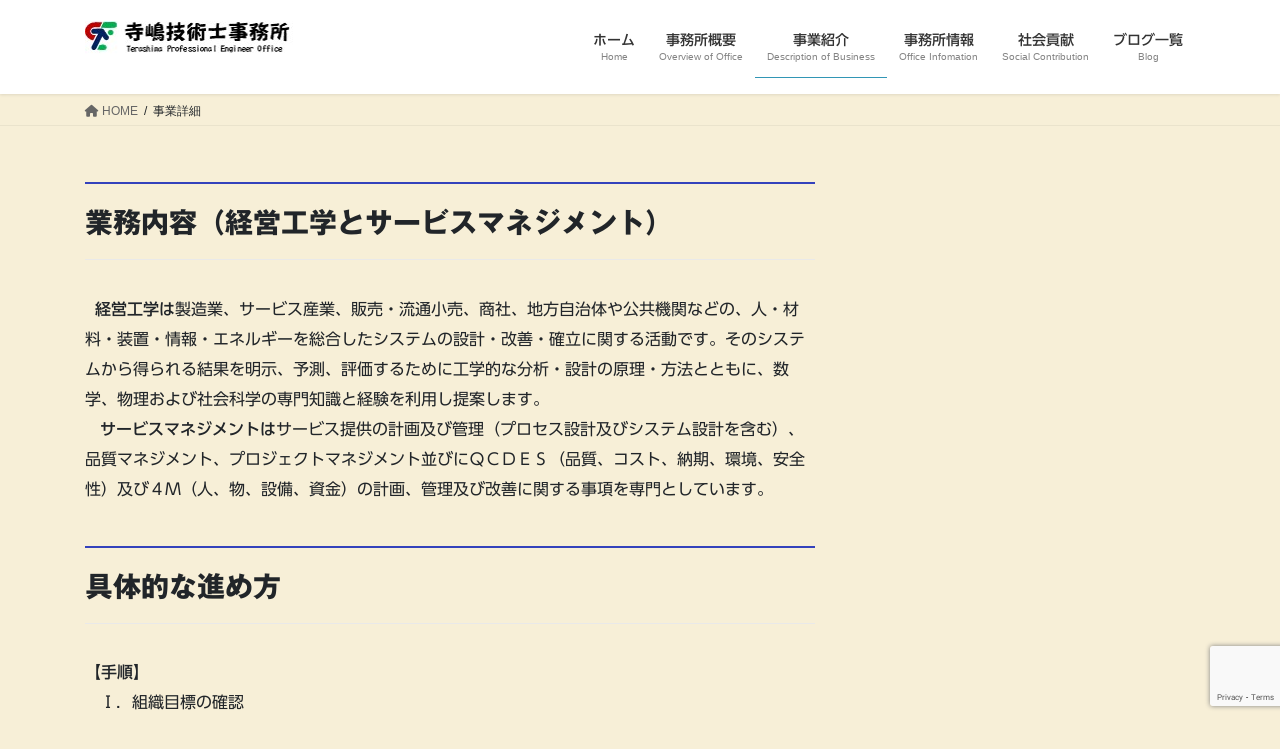

--- FILE ---
content_type: text/html; charset=UTF-8
request_url: https://terashima-pe.jp/%E3%83%86%E3%82%B9%E3%83%88/
body_size: 25684
content:
<!DOCTYPE html><html lang="ja"><head><meta charset="utf-8"><meta http-equiv="X-UA-Compatible" content="IE=edge"><meta name="viewport" content="width=device-width, initial-scale=1"><link media="all" href="https://terashima-pe.jp/wp-content/cache/autoptimize/css/autoptimize_34683e3080e3534f48e171b84e76c1b6.css" rel="stylesheet"><title>事業詳細 | 寺嶋技術士事務所</title><meta name='robots' content='max-image-preview:large' /><link rel='dns-prefetch' href='//webfonts.sakura.ne.jp' /><link rel='dns-prefetch' href='//stats.wp.com' /><link rel='dns-prefetch' href='//v0.wordpress.com' /><link rel='preconnect' href='//i0.wp.com' /><link rel='preconnect' href='//c0.wp.com' /><link rel="alternate" type="application/rss+xml" title="寺嶋技術士事務所 &raquo; フィード" href="https://terashima-pe.jp/feed/" /><link rel="alternate" title="oEmbed (JSON)" type="application/json+oembed" href="https://terashima-pe.jp/wp-json/oembed/1.0/embed?url=https%3A%2F%2Fterashima-pe.jp%2F%25e3%2583%2586%25e3%2582%25b9%25e3%2583%2588%2F" /><link rel="alternate" title="oEmbed (XML)" type="text/xml+oembed" href="https://terashima-pe.jp/wp-json/oembed/1.0/embed?url=https%3A%2F%2Fterashima-pe.jp%2F%25e3%2583%2586%25e3%2582%25b9%25e3%2583%2588%2F&#038;format=xml" /><meta name="description" content="業務内容（経営工学とサービスマネジメント） &nbsp; 経営工学は製造業、サービス産業、販売・流通小売、商社、地方自治体や公共機関などの、人・材料・装置・情報・エネルギーを総合したシステムの設計・改善・確立に関する活動です。そのシステムから得られる結果を明示、予測、評価するために工学的な分析・設計の原理・方法とともに、数学、物理および社会科学の専門知識と経験を利用し提案します。&nbsp;&nbsp; サービスマネジメントはサービス提供の計画及び管理（プロセス設計" />   <link rel="https://api.w.org/" href="https://terashima-pe.jp/wp-json/" /><link rel="alternate" title="JSON" type="application/json" href="https://terashima-pe.jp/wp-json/wp/v2/pages/244" /><link rel="EditURI" type="application/rsd+xml" title="RSD" href="https://terashima-pe.jp/xmlrpc.php?rsd" /><meta name="generator" content="WordPress 6.9" /><link rel="canonical" href="https://terashima-pe.jp/%e3%83%86%e3%82%b9%e3%83%88/" /><link rel='shortlink' href='https://wp.me/PaJHKZ-3W' /><meta property="og:type" content="article" /><meta property="og:title" content="事業詳細" /><meta property="og:url" content="https://terashima-pe.jp/%e3%83%86%e3%82%b9%e3%83%88/" /><meta property="og:description" content="業務内容（経営工学とサービスマネジメント） &nbsp; 経営工学は製造業、サービス産業、販売・流通小売、商社&hellip;" /><meta property="article:published_time" content="2019-02-22T03:27:05+00:00" /><meta property="article:modified_time" content="2019-02-23T22:51:51+00:00" /><meta property="og:site_name" content="寺嶋技術士事務所" /><meta property="og:image" content="https://terashima-pe.jp/wp-content/uploads/2019/02/9c25272bbe752c9183ebf68d996f70c3.png" /><meta property="og:image:width" content="1095" /><meta property="og:image:height" content="686" /><meta property="og:image:alt" content="" /><meta property="og:locale" content="ja_JP" /><meta name="twitter:text:title" content="事業詳細" /><meta name="twitter:image" content="https://terashima-pe.jp/wp-content/uploads/2019/02/9c25272bbe752c9183ebf68d996f70c3.png?w=640" /><meta name="twitter:card" content="summary_large_image" /><meta property="og:site_name" content="寺嶋技術士事務所" /><meta property="og:url" content="https://terashima-pe.jp/%e3%83%86%e3%82%b9%e3%83%88/" /><meta property="og:title" content="事業詳細 | 寺嶋技術士事務所" /><meta property="og:description" content="業務内容（経営工学とサービスマネジメント） &nbsp; 経営工学は製造業、サービス産業、販売・流通小売、商社、地方自治体や公共機関などの、人・材料・装置・情報・エネルギーを総合したシステムの設計・改善・確立に関する活動です。そのシステムから得られる結果を明示、予測、評価するために工学的な分析・設計の原理・方法とともに、数学、物理および社会科学の専門知識と経験を利用し提案します。&nbsp;&nbsp; サービスマネジメントはサービス提供の計画及び管理（プロセス設計" /><meta property="og:type" content="article" /><link rel="icon" href="https://i0.wp.com/terashima-pe.jp/wp-content/uploads/2019/02/cropped-4a332f05ade4ac7bb3c46c472cb5eac8-1.jpg?fit=32%2C32&#038;ssl=1" sizes="32x32" /><link rel="icon" href="https://i0.wp.com/terashima-pe.jp/wp-content/uploads/2019/02/cropped-4a332f05ade4ac7bb3c46c472cb5eac8-1.jpg?fit=192%2C192&#038;ssl=1" sizes="192x192" /><link rel="apple-touch-icon" href="https://i0.wp.com/terashima-pe.jp/wp-content/uploads/2019/02/cropped-4a332f05ade4ac7bb3c46c472cb5eac8-1.jpg?fit=180%2C180&#038;ssl=1" /><meta name="msapplication-TileImage" content="https://i0.wp.com/terashima-pe.jp/wp-content/uploads/2019/02/cropped-4a332f05ade4ac7bb3c46c472cb5eac8-1.jpg?fit=270%2C270&#038;ssl=1" /></head><body class="wp-singular page-template-default page page-id-244 custom-background wp-theme-lightning vk-blocks fa_v6_css post-name-%e3%83%86%e3%82%b9%e3%83%88 post-type-page sidebar-fix sidebar-fix-priority-top bootstrap4 device-pc"> <a class="skip-link screen-reader-text" href="#main">コンテンツへスキップ</a> <a class="skip-link screen-reader-text" href="#vk-mobile-nav">ナビゲーションに移動</a><header class="siteHeader"><div class="container siteHeadContainer"><div class="navbar-header"><p class="navbar-brand siteHeader_logo"> <a href="https://terashima-pe.jp/"> <span><img src="https://terashima-pe.jp/wp-content/uploads/2019/02/3a4f695a458cb0ac0aceaa2eb13ac2dd.jpg" alt="寺嶋技術士事務所" /></span> </a></p></div><div id="gMenu_outer" class="gMenu_outer"><nav class="menu-%e3%83%a1%e3%82%a4%e3%83%b3%e3%83%a1%e3%83%8b%e3%83%a5%e3%83%bc-container"><ul id="menu-%e3%83%a1%e3%82%a4%e3%83%b3%e3%83%a1%e3%83%8b%e3%83%a5%e3%83%bc" class="menu gMenu vk-menu-acc"><li id="menu-item-507" class="menu-item menu-item-type-post_type menu-item-object-page menu-item-home"><a href="https://terashima-pe.jp/"><strong class="gMenu_name">ホーム</strong><span class="gMenu_description">Home</span></a></li><li id="menu-item-499" class="menu-item menu-item-type-post_type menu-item-object-page"><a href="https://terashima-pe.jp/%e4%ba%8b%e5%8b%99%e6%89%80%e6%a6%82%e8%a6%81/"><strong class="gMenu_name">事務所概要</strong><span class="gMenu_description">Overview of Office</span></a></li><li id="menu-item-497" class="menu-item menu-item-type-post_type menu-item-object-page current-menu-parent current_page_ancestor menu-item-has-children"><a href="https://terashima-pe.jp/%e4%ba%8b%e6%a5%ad%e5%86%85%e5%ae%b9-2/"><strong class="gMenu_name">事業紹介</strong><span class="gMenu_description">Description of Business</span></a><ul class="sub-menu"><li id="menu-item-498" class="menu-item menu-item-type-post_type menu-item-object-page current-menu-item page_item page-item-244 current_page_item"><a href="https://terashima-pe.jp/%e3%83%86%e3%82%b9%e3%83%88/">事業詳細</a></li><li id="menu-item-503" class="menu-item menu-item-type-post_type menu-item-object-page"><a href="https://terashima-pe.jp/%e3%81%94%e7%9b%b8%e8%ab%87%e3%81%ae%e6%b5%81%e3%82%8c/">受託の流れ</a></li><li id="menu-item-574" class="menu-item menu-item-type-post_type menu-item-object-page"><a href="https://terashima-pe.jp/%e6%8a%80%e8%a1%93%e5%a3%ab%e3%81%a3%e3%81%a6%ef%bc%9f/">技術士って？</a></li><li id="menu-item-494" class="menu-item menu-item-type-post_type menu-item-object-page"><a href="https://terashima-pe.jp/%e5%b0%8f%e6%89%80%e3%82%92%e6%b4%bb%e7%94%a8%e3%81%ae%e3%83%a1%e3%83%aa%e3%83%83%e3%83%88/">小所活用のメリット</a></li><li id="menu-item-512" class="menu-item menu-item-type-post_type menu-item-object-page"><a href="https://terashima-pe.jp/%e4%ba%8b%e6%a5%ad%e5%ae%9f%e7%b8%be/">事業実績</a></li><li id="menu-item-496" class="menu-item menu-item-type-post_type menu-item-object-page"><a href="https://terashima-pe.jp/%e5%ae%88%e7%a7%98%e7%be%a9%e5%8b%99/">守秘義務について</a></li><li id="menu-item-502" class="menu-item menu-item-type-post_type menu-item-object-page"><a href="https://terashima-pe.jp/%e6%96%99%e9%87%91/">報酬体系</a></li></ul></li><li id="menu-item-500" class="menu-item menu-item-type-post_type menu-item-object-page menu-item-has-children"><a href="https://terashima-pe.jp/%e4%ba%8b%e5%8b%99%e6%89%80%e6%83%85%e5%a0%b1-2/"><strong class="gMenu_name">事務所情報</strong><span class="gMenu_description">Office Infomation</span></a><ul class="sub-menu"><li id="menu-item-501" class="menu-item menu-item-type-post_type menu-item-object-page"><a href="https://terashima-pe.jp/__trashed-3__trashed/">自己紹介</a></li><li id="menu-item-495" class="menu-item menu-item-type-post_type menu-item-object-page"><a href="https://terashima-pe.jp/%e4%ba%8b%e5%8b%99%e6%89%80%e7%b5%8c%e7%b7%af/">事務所経緯</a></li><li id="menu-item-504" class="menu-item menu-item-type-post_type menu-item-object-page"><a href="https://terashima-pe.jp/%e3%82%a2%e3%82%af%e3%82%bb%e3%82%b9/">アクセス</a></li><li id="menu-item-505" class="menu-item menu-item-type-post_type menu-item-object-page"><a href="https://terashima-pe.jp/?page_id=86">コンタクト</a></li></ul></li><li id="menu-item-506" class="menu-item menu-item-type-post_type menu-item-object-page"><a href="https://terashima-pe.jp/%e7%a4%be%e4%bc%9a%e8%b2%a2%e7%8c%ae/"><strong class="gMenu_name">社会貢献</strong><span class="gMenu_description">Social Contribution</span></a></li><li id="menu-item-518" class="menu-item menu-item-type-post_type menu-item-object-page"><a href="https://terashima-pe.jp/?page_id=517"><strong class="gMenu_name">ブログ一覧</strong><span class="gMenu_description">Blog</span></a></li></ul></nav></div></div></header><div class="section page-header"><div class="container"><div class="row"><div class="col-md-12"><h1 class="page-header_pageTitle"> 事業詳細</h1></div></div></div></div><div class="section breadSection"><div class="container"><div class="row"><ol class="breadcrumb" itemscope itemtype="https://schema.org/BreadcrumbList"><li id="panHome" itemprop="itemListElement" itemscope itemtype="http://schema.org/ListItem"><a itemprop="item" href="https://terashima-pe.jp/"><span itemprop="name"><i class="fa fa-home"></i> HOME</span></a><meta itemprop="position" content="1" /></li><li><span>事業詳細</span><meta itemprop="position" content="2" /></li></ol></div></div></div><div class="section siteContent"><div class="container"><div class="row"><div class="col mainSection mainSection-col-two baseSection vk_posts-mainSection" id="main" role="main"><article id="post-244" class="entry entry-full post-244 page type-page status-publish hentry"><div class="entry-body"><h2 class="wp-block-heading">業務内容（経営工学とサービスマネジメント）</h2><p> &nbsp; <strong>経営工学は</strong>製造業、サービス産業、販売・流通小売、商社、地方自治体や公共機関などの、人・材料・装置・情報・エネルギーを総合したシステムの設計・改善・確立に関する活動です。そのシステムから得られる結果を明示、予測、評価するために工学的な分析・設計の原理・方法とともに、数学、物理および社会科学の専門知識と経験を利用し提案します。<br>&nbsp;&nbsp; <strong>サービスマネジメントは</strong>サービス提供の計画及び管理（プロセス設計及びシステム設計を含む）、品質マネジメント、プロジェクトマネジメント並びにＱＣＤＥＳ（品質、コスト、納期、環境、安全性）及び４Ｍ（人、物、設備、資金）の計画、管理及び改善に関する事項を専門としています。</p><h2 class="wp-block-heading">具体的な進め方</h2><p><strong>【手順】</strong><br>&nbsp;&nbsp; Ⅰ．組織目標の確認 <br>&nbsp;&nbsp; Ⅱ．業務量(工数)の測定と巻紙による業務プロセスを見える化 <br>&nbsp;&nbsp; Ⅲ．問題点や課題の抽出の実施 <br>&nbsp;&nbsp; Ⅳ．改善策の立案実施 <br>&nbsp;&nbsp; Ⅴ．標準化 <br>&nbsp;&nbsp; Ⅵ．経営的に可能ならばＩＴ化 <br><strong>【使用ツール】</strong><br>&nbsp; ・所要工数収集（時間分析）ツール <br>&nbsp; ・巻紙分析（業務プロセスの見える化）ツール</p><figure class="wp-block-image"><img fetchpriority="high" decoding="async" width="1095" height="686" src="https://i0.wp.com/terashima-pe.jp/wp-content/uploads/2019/02/9c25272bbe752c9183ebf68d996f70c3.png?fit=750%2C470" alt="" class="wp-image-319" srcset="https://i0.wp.com/terashima-pe.jp/wp-content/uploads/2019/02/9c25272bbe752c9183ebf68d996f70c3.png?w=1095&amp;ssl=1 1095w, https://i0.wp.com/terashima-pe.jp/wp-content/uploads/2019/02/9c25272bbe752c9183ebf68d996f70c3.png?resize=300%2C188&amp;ssl=1 300w, https://i0.wp.com/terashima-pe.jp/wp-content/uploads/2019/02/9c25272bbe752c9183ebf68d996f70c3.png?resize=768%2C481&amp;ssl=1 768w, https://i0.wp.com/terashima-pe.jp/wp-content/uploads/2019/02/9c25272bbe752c9183ebf68d996f70c3.png?resize=1024%2C642&amp;ssl=1 1024w" sizes="(max-width: 1095px) 100vw, 1095px" /></figure></div></article></div><div class="col subSection sideSection sideSection-col-two baseSection"></div></div></div></div><footer class="section siteFooter"><div class="container sectionBox copySection text-center"><p>Copyright &copy; 寺嶋技術士事務所 All Rights Reserved.</p><p>Powered by <a href="https://wordpress.org/">WordPress</a> with <a href="https://wordpress.org/themes/lightning/" target="_blank" title="Free WordPress Theme Lightning">Lightning Theme</a> &amp; <a href="https://wordpress.org/plugins/vk-all-in-one-expansion-unit/" target="_blank">VK All in One Expansion Unit</a></p></div></footer><div id="vk-mobile-nav-menu-btn" class="vk-mobile-nav-menu-btn">MENU</div><div class="vk-mobile-nav vk-mobile-nav-drop-in" id="vk-mobile-nav"><nav class="vk-mobile-nav-menu-outer" role="navigation"><ul id="menu-%e3%83%a1%e3%82%a4%e3%83%b3%e3%83%a1%e3%83%8b%e3%83%a5%e3%83%bc-1" class="vk-menu-acc menu"><li id="menu-item-507" class="menu-item menu-item-type-post_type menu-item-object-page menu-item-home menu-item-507"><a href="https://terashima-pe.jp/">ホーム</a></li><li id="menu-item-499" class="menu-item menu-item-type-post_type menu-item-object-page menu-item-499"><a href="https://terashima-pe.jp/%e4%ba%8b%e5%8b%99%e6%89%80%e6%a6%82%e8%a6%81/">事務所概要</a></li><li id="menu-item-497" class="menu-item menu-item-type-post_type menu-item-object-page current-menu-parent current_page_ancestor menu-item-has-children menu-item-497"><a href="https://terashima-pe.jp/%e4%ba%8b%e6%a5%ad%e5%86%85%e5%ae%b9-2/">事業紹介</a><ul class="sub-menu"><li id="menu-item-498" class="menu-item menu-item-type-post_type menu-item-object-page current-menu-item page_item page-item-244 current_page_item menu-item-498"><a href="https://terashima-pe.jp/%e3%83%86%e3%82%b9%e3%83%88/" aria-current="page">事業詳細</a></li><li id="menu-item-503" class="menu-item menu-item-type-post_type menu-item-object-page menu-item-503"><a href="https://terashima-pe.jp/%e3%81%94%e7%9b%b8%e8%ab%87%e3%81%ae%e6%b5%81%e3%82%8c/">受託の流れ</a></li><li id="menu-item-574" class="menu-item menu-item-type-post_type menu-item-object-page menu-item-574"><a href="https://terashima-pe.jp/%e6%8a%80%e8%a1%93%e5%a3%ab%e3%81%a3%e3%81%a6%ef%bc%9f/">技術士って？</a></li><li id="menu-item-494" class="menu-item menu-item-type-post_type menu-item-object-page menu-item-494"><a href="https://terashima-pe.jp/%e5%b0%8f%e6%89%80%e3%82%92%e6%b4%bb%e7%94%a8%e3%81%ae%e3%83%a1%e3%83%aa%e3%83%83%e3%83%88/">小所活用のメリット</a></li><li id="menu-item-512" class="menu-item menu-item-type-post_type menu-item-object-page menu-item-512"><a href="https://terashima-pe.jp/%e4%ba%8b%e6%a5%ad%e5%ae%9f%e7%b8%be/">事業実績</a></li><li id="menu-item-496" class="menu-item menu-item-type-post_type menu-item-object-page menu-item-496"><a href="https://terashima-pe.jp/%e5%ae%88%e7%a7%98%e7%be%a9%e5%8b%99/">守秘義務について</a></li><li id="menu-item-502" class="menu-item menu-item-type-post_type menu-item-object-page menu-item-502"><a href="https://terashima-pe.jp/%e6%96%99%e9%87%91/">報酬体系</a></li></ul></li><li id="menu-item-500" class="menu-item menu-item-type-post_type menu-item-object-page menu-item-has-children menu-item-500"><a href="https://terashima-pe.jp/%e4%ba%8b%e5%8b%99%e6%89%80%e6%83%85%e5%a0%b1-2/">事務所情報</a><ul class="sub-menu"><li id="menu-item-501" class="menu-item menu-item-type-post_type menu-item-object-page menu-item-501"><a href="https://terashima-pe.jp/__trashed-3__trashed/">自己紹介</a></li><li id="menu-item-495" class="menu-item menu-item-type-post_type menu-item-object-page menu-item-495"><a href="https://terashima-pe.jp/%e4%ba%8b%e5%8b%99%e6%89%80%e7%b5%8c%e7%b7%af/">事務所経緯</a></li><li id="menu-item-504" class="menu-item menu-item-type-post_type menu-item-object-page menu-item-504"><a href="https://terashima-pe.jp/%e3%82%a2%e3%82%af%e3%82%bb%e3%82%b9/">アクセス</a></li><li id="menu-item-505" class="menu-item menu-item-type-post_type menu-item-object-page menu-item-505"><a href="https://terashima-pe.jp/?page_id=86">コンタクト</a></li></ul></li><li id="menu-item-506" class="menu-item menu-item-type-post_type menu-item-object-page menu-item-506"><a href="https://terashima-pe.jp/%e7%a4%be%e4%bc%9a%e8%b2%a2%e7%8c%ae/">社会貢献</a></li><li id="menu-item-518" class="menu-item menu-item-type-post_type menu-item-object-page menu-item-518"><a href="https://terashima-pe.jp/?page_id=517">ブログ一覧</a></li></ul></nav></div> <a href="#top" id="page_top" class="page_top_btn">PAGE TOP</a>            <script data-jetpack-boost="ignore" id="wp-emoji-settings" type="application/json">{"baseUrl":"https://s.w.org/images/core/emoji/17.0.2/72x72/","ext":".png","svgUrl":"https://s.w.org/images/core/emoji/17.0.2/svg/","svgExt":".svg","source":{"concatemoji":"https://terashima-pe.jp/wp-includes/js/wp-emoji-release.min.js"}}</script>  <script type="text/javascript" src="https://terashima-pe.jp/wp-includes/js/jquery/jquery.min.js" id="jquery-core-js"></script><script type="text/javascript" src="//webfonts.sakura.ne.jp/js/sakurav3.js?fadein=0" id="typesquare_std-js"></script><script type="speculationrules">{"prefetch":[{"source":"document","where":{"and":[{"href_matches":"/*"},{"not":{"href_matches":["/wp-*.php","/wp-admin/*","/wp-content/uploads/*","/wp-content/*","/wp-content/plugins/*","/wp-content/themes/lightning/*","/wp-content/themes/lightning/_g2/*","/*\\?(.+)"]}},{"not":{"selector_matches":"a[rel~=\"nofollow\"]"}},{"not":{"selector_matches":".no-prefetch, .no-prefetch a"}}]},"eagerness":"conservative"}]}</script><script type='text/javascript' src='https://terashima-pe.jp/wp-includes/js/dist/hooks.min.js?m=1764732856'></script><script type="text/javascript" src="https://terashima-pe.jp/wp-includes/js/dist/i18n.min.js" id="wp-i18n-js"></script><script type="text/javascript" id="wp-i18n-js-after">wp.i18n.setLocaleData( { 'text direction\u0004ltr': [ 'ltr' ] } );
//# sourceURL=wp-i18n-js-after</script><script type="text/javascript" id="contact-form-7-js-translations">( function( domain, translations ) {
	var localeData = translations.locale_data[ domain ] || translations.locale_data.messages;
	localeData[""].domain = domain;
	wp.i18n.setLocaleData( localeData, domain );
} )( "contact-form-7", {"translation-revision-date":"2025-11-30 08:12:23+0000","generator":"GlotPress\/4.0.3","domain":"messages","locale_data":{"messages":{"":{"domain":"messages","plural-forms":"nplurals=1; plural=0;","lang":"ja_JP"},"This contact form is placed in the wrong place.":["\u3053\u306e\u30b3\u30f3\u30bf\u30af\u30c8\u30d5\u30a9\u30fc\u30e0\u306f\u9593\u9055\u3063\u305f\u4f4d\u7f6e\u306b\u7f6e\u304b\u308c\u3066\u3044\u307e\u3059\u3002"],"Error:":["\u30a8\u30e9\u30fc:"]}},"comment":{"reference":"includes\/js\/index.js"}} );
//# sourceURL=contact-form-7-js-translations</script><script type="text/javascript" id="contact-form-7-js-before">var wpcf7 = {
    "api": {
        "root": "https:\/\/terashima-pe.jp\/wp-json\/",
        "namespace": "contact-form-7\/v1"
    },
    "cached": 1
};
//# sourceURL=contact-form-7-js-before</script><script type="text/javascript" id="vkExUnit_master-js-js-extra">var vkExOpt = {"ajax_url":"https://terashima-pe.jp/wp-admin/admin-ajax.php","hatena_entry":"https://terashima-pe.jp/wp-json/vk_ex_unit/v1/hatena_entry/","facebook_entry":"https://terashima-pe.jp/wp-json/vk_ex_unit/v1/facebook_entry/","facebook_count_enable":"","entry_count":"","entry_from_post":"","homeUrl":"https://terashima-pe.jp/"};
//# sourceURL=vkExUnit_master-js-js-extra</script><script type="text/javascript" id="lightning-js-js-extra">var lightningOpt = {"header_scrool":"1"};
//# sourceURL=lightning-js-js-extra</script><script type="text/javascript" src="https://www.google.com/recaptcha/api.js?render=6LdAK3opAAAAAEy_E5-QIYmCDqaa7moh-kI582tH" id="google-recaptcha-js"></script><script type='text/javascript' src='https://terashima-pe.jp/wp-includes/js/dist/vendor/wp-polyfill.min.js?m=1764732856'></script><script type="text/javascript" id="wpcf7-recaptcha-js-before">var wpcf7_recaptcha = {
    "sitekey": "6LdAK3opAAAAAEy_E5-QIYmCDqaa7moh-kI582tH",
    "actions": {
        "homepage": "homepage",
        "contactform": "contactform"
    }
};
//# sourceURL=wpcf7-recaptcha-js-before</script><script type="text/javascript" id="jetpack-stats-js-before">_stq = window._stq || [];
_stq.push([ "view", JSON.parse("{\"v\":\"ext\",\"blog\":\"158656325\",\"post\":\"244\",\"tz\":\"9\",\"srv\":\"terashima-pe.jp\",\"j\":\"1:15.3.1\"}") ]);
_stq.push([ "clickTrackerInit", "158656325", "244" ]);
//# sourceURL=jetpack-stats-js-before</script><script type="text/javascript" src="https://stats.wp.com/e-202550.js" id="jetpack-stats-js" defer="defer" data-wp-strategy="defer"></script><script type="module">/*! This file is auto-generated */
const a=JSON.parse(document.getElementById("wp-emoji-settings").textContent),o=(window._wpemojiSettings=a,"wpEmojiSettingsSupports"),s=["flag","emoji"];function i(e){try{var t={supportTests:e,timestamp:(new Date).valueOf()};sessionStorage.setItem(o,JSON.stringify(t))}catch(e){}}function c(e,t,n){e.clearRect(0,0,e.canvas.width,e.canvas.height),e.fillText(t,0,0);t=new Uint32Array(e.getImageData(0,0,e.canvas.width,e.canvas.height).data);e.clearRect(0,0,e.canvas.width,e.canvas.height),e.fillText(n,0,0);const a=new Uint32Array(e.getImageData(0,0,e.canvas.width,e.canvas.height).data);return t.every((e,t)=>e===a[t])}function p(e,t){e.clearRect(0,0,e.canvas.width,e.canvas.height),e.fillText(t,0,0);var n=e.getImageData(16,16,1,1);for(let e=0;e<n.data.length;e++)if(0!==n.data[e])return!1;return!0}function u(e,t,n,a){switch(t){case"flag":return n(e,"\ud83c\udff3\ufe0f\u200d\u26a7\ufe0f","\ud83c\udff3\ufe0f\u200b\u26a7\ufe0f")?!1:!n(e,"\ud83c\udde8\ud83c\uddf6","\ud83c\udde8\u200b\ud83c\uddf6")&&!n(e,"\ud83c\udff4\udb40\udc67\udb40\udc62\udb40\udc65\udb40\udc6e\udb40\udc67\udb40\udc7f","\ud83c\udff4\u200b\udb40\udc67\u200b\udb40\udc62\u200b\udb40\udc65\u200b\udb40\udc6e\u200b\udb40\udc67\u200b\udb40\udc7f");case"emoji":return!a(e,"\ud83e\u1fac8")}return!1}function f(e,t,n,a){let r;const o=(r="undefined"!=typeof WorkerGlobalScope&&self instanceof WorkerGlobalScope?new OffscreenCanvas(300,150):document.createElement("canvas")).getContext("2d",{willReadFrequently:!0}),s=(o.textBaseline="top",o.font="600 32px Arial",{});return e.forEach(e=>{s[e]=t(o,e,n,a)}),s}function r(e){var t=document.createElement("script");t.src=e,t.defer=!0,document.head.appendChild(t)}a.supports={everything:!0,everythingExceptFlag:!0},new Promise(t=>{let n=function(){try{var e=JSON.parse(sessionStorage.getItem(o));if("object"==typeof e&&"number"==typeof e.timestamp&&(new Date).valueOf()<e.timestamp+604800&&"object"==typeof e.supportTests)return e.supportTests}catch(e){}return null}();if(!n){if("undefined"!=typeof Worker&&"undefined"!=typeof OffscreenCanvas&&"undefined"!=typeof URL&&URL.createObjectURL&&"undefined"!=typeof Blob)try{var e="postMessage("+f.toString()+"("+[JSON.stringify(s),u.toString(),c.toString(),p.toString()].join(",")+"));",a=new Blob([e],{type:"text/javascript"});const r=new Worker(URL.createObjectURL(a),{name:"wpTestEmojiSupports"});return void(r.onmessage=e=>{i(n=e.data),r.terminate(),t(n)})}catch(e){}i(n=f(s,u,c,p))}t(n)}).then(e=>{for(const n in e)a.supports[n]=e[n],a.supports.everything=a.supports.everything&&a.supports[n],"flag"!==n&&(a.supports.everythingExceptFlag=a.supports.everythingExceptFlag&&a.supports[n]);var t;a.supports.everythingExceptFlag=a.supports.everythingExceptFlag&&!a.supports.flag,a.supports.everything||((t=a.source||{}).concatemoji?r(t.concatemoji):t.wpemoji&&t.twemoji&&(r(t.twemoji),r(t.wpemoji)))});
//# sourceURL=https://terashima-pe.jp/wp-includes/js/wp-emoji-loader.min.js</script><script defer src="https://terashima-pe.jp/wp-content/cache/autoptimize/js/autoptimize_e8a7b418ca3f29052240faa4253210cf.js"></script></body></html>
<!-- Dynamic page generated in 0.623 seconds. -->
<!-- Cached page generated by WP-Super-Cache on 2025-12-08 23:47:33 -->

<!-- super cache -->

--- FILE ---
content_type: text/html; charset=utf-8
request_url: https://www.google.com/recaptcha/api2/anchor?ar=1&k=6LdAK3opAAAAAEy_E5-QIYmCDqaa7moh-kI582tH&co=aHR0cHM6Ly90ZXJhc2hpbWEtcGUuanA6NDQz&hl=en&v=TkacYOdEJbdB_JjX802TMer9&size=invisible&anchor-ms=20000&execute-ms=15000&cb=ms10g8zhmjf9
body_size: 45547
content:
<!DOCTYPE HTML><html dir="ltr" lang="en"><head><meta http-equiv="Content-Type" content="text/html; charset=UTF-8">
<meta http-equiv="X-UA-Compatible" content="IE=edge">
<title>reCAPTCHA</title>
<style type="text/css">
/* cyrillic-ext */
@font-face {
  font-family: 'Roboto';
  font-style: normal;
  font-weight: 400;
  src: url(//fonts.gstatic.com/s/roboto/v18/KFOmCnqEu92Fr1Mu72xKKTU1Kvnz.woff2) format('woff2');
  unicode-range: U+0460-052F, U+1C80-1C8A, U+20B4, U+2DE0-2DFF, U+A640-A69F, U+FE2E-FE2F;
}
/* cyrillic */
@font-face {
  font-family: 'Roboto';
  font-style: normal;
  font-weight: 400;
  src: url(//fonts.gstatic.com/s/roboto/v18/KFOmCnqEu92Fr1Mu5mxKKTU1Kvnz.woff2) format('woff2');
  unicode-range: U+0301, U+0400-045F, U+0490-0491, U+04B0-04B1, U+2116;
}
/* greek-ext */
@font-face {
  font-family: 'Roboto';
  font-style: normal;
  font-weight: 400;
  src: url(//fonts.gstatic.com/s/roboto/v18/KFOmCnqEu92Fr1Mu7mxKKTU1Kvnz.woff2) format('woff2');
  unicode-range: U+1F00-1FFF;
}
/* greek */
@font-face {
  font-family: 'Roboto';
  font-style: normal;
  font-weight: 400;
  src: url(//fonts.gstatic.com/s/roboto/v18/KFOmCnqEu92Fr1Mu4WxKKTU1Kvnz.woff2) format('woff2');
  unicode-range: U+0370-0377, U+037A-037F, U+0384-038A, U+038C, U+038E-03A1, U+03A3-03FF;
}
/* vietnamese */
@font-face {
  font-family: 'Roboto';
  font-style: normal;
  font-weight: 400;
  src: url(//fonts.gstatic.com/s/roboto/v18/KFOmCnqEu92Fr1Mu7WxKKTU1Kvnz.woff2) format('woff2');
  unicode-range: U+0102-0103, U+0110-0111, U+0128-0129, U+0168-0169, U+01A0-01A1, U+01AF-01B0, U+0300-0301, U+0303-0304, U+0308-0309, U+0323, U+0329, U+1EA0-1EF9, U+20AB;
}
/* latin-ext */
@font-face {
  font-family: 'Roboto';
  font-style: normal;
  font-weight: 400;
  src: url(//fonts.gstatic.com/s/roboto/v18/KFOmCnqEu92Fr1Mu7GxKKTU1Kvnz.woff2) format('woff2');
  unicode-range: U+0100-02BA, U+02BD-02C5, U+02C7-02CC, U+02CE-02D7, U+02DD-02FF, U+0304, U+0308, U+0329, U+1D00-1DBF, U+1E00-1E9F, U+1EF2-1EFF, U+2020, U+20A0-20AB, U+20AD-20C0, U+2113, U+2C60-2C7F, U+A720-A7FF;
}
/* latin */
@font-face {
  font-family: 'Roboto';
  font-style: normal;
  font-weight: 400;
  src: url(//fonts.gstatic.com/s/roboto/v18/KFOmCnqEu92Fr1Mu4mxKKTU1Kg.woff2) format('woff2');
  unicode-range: U+0000-00FF, U+0131, U+0152-0153, U+02BB-02BC, U+02C6, U+02DA, U+02DC, U+0304, U+0308, U+0329, U+2000-206F, U+20AC, U+2122, U+2191, U+2193, U+2212, U+2215, U+FEFF, U+FFFD;
}
/* cyrillic-ext */
@font-face {
  font-family: 'Roboto';
  font-style: normal;
  font-weight: 500;
  src: url(//fonts.gstatic.com/s/roboto/v18/KFOlCnqEu92Fr1MmEU9fCRc4AMP6lbBP.woff2) format('woff2');
  unicode-range: U+0460-052F, U+1C80-1C8A, U+20B4, U+2DE0-2DFF, U+A640-A69F, U+FE2E-FE2F;
}
/* cyrillic */
@font-face {
  font-family: 'Roboto';
  font-style: normal;
  font-weight: 500;
  src: url(//fonts.gstatic.com/s/roboto/v18/KFOlCnqEu92Fr1MmEU9fABc4AMP6lbBP.woff2) format('woff2');
  unicode-range: U+0301, U+0400-045F, U+0490-0491, U+04B0-04B1, U+2116;
}
/* greek-ext */
@font-face {
  font-family: 'Roboto';
  font-style: normal;
  font-weight: 500;
  src: url(//fonts.gstatic.com/s/roboto/v18/KFOlCnqEu92Fr1MmEU9fCBc4AMP6lbBP.woff2) format('woff2');
  unicode-range: U+1F00-1FFF;
}
/* greek */
@font-face {
  font-family: 'Roboto';
  font-style: normal;
  font-weight: 500;
  src: url(//fonts.gstatic.com/s/roboto/v18/KFOlCnqEu92Fr1MmEU9fBxc4AMP6lbBP.woff2) format('woff2');
  unicode-range: U+0370-0377, U+037A-037F, U+0384-038A, U+038C, U+038E-03A1, U+03A3-03FF;
}
/* vietnamese */
@font-face {
  font-family: 'Roboto';
  font-style: normal;
  font-weight: 500;
  src: url(//fonts.gstatic.com/s/roboto/v18/KFOlCnqEu92Fr1MmEU9fCxc4AMP6lbBP.woff2) format('woff2');
  unicode-range: U+0102-0103, U+0110-0111, U+0128-0129, U+0168-0169, U+01A0-01A1, U+01AF-01B0, U+0300-0301, U+0303-0304, U+0308-0309, U+0323, U+0329, U+1EA0-1EF9, U+20AB;
}
/* latin-ext */
@font-face {
  font-family: 'Roboto';
  font-style: normal;
  font-weight: 500;
  src: url(//fonts.gstatic.com/s/roboto/v18/KFOlCnqEu92Fr1MmEU9fChc4AMP6lbBP.woff2) format('woff2');
  unicode-range: U+0100-02BA, U+02BD-02C5, U+02C7-02CC, U+02CE-02D7, U+02DD-02FF, U+0304, U+0308, U+0329, U+1D00-1DBF, U+1E00-1E9F, U+1EF2-1EFF, U+2020, U+20A0-20AB, U+20AD-20C0, U+2113, U+2C60-2C7F, U+A720-A7FF;
}
/* latin */
@font-face {
  font-family: 'Roboto';
  font-style: normal;
  font-weight: 500;
  src: url(//fonts.gstatic.com/s/roboto/v18/KFOlCnqEu92Fr1MmEU9fBBc4AMP6lQ.woff2) format('woff2');
  unicode-range: U+0000-00FF, U+0131, U+0152-0153, U+02BB-02BC, U+02C6, U+02DA, U+02DC, U+0304, U+0308, U+0329, U+2000-206F, U+20AC, U+2122, U+2191, U+2193, U+2212, U+2215, U+FEFF, U+FFFD;
}
/* cyrillic-ext */
@font-face {
  font-family: 'Roboto';
  font-style: normal;
  font-weight: 900;
  src: url(//fonts.gstatic.com/s/roboto/v18/KFOlCnqEu92Fr1MmYUtfCRc4AMP6lbBP.woff2) format('woff2');
  unicode-range: U+0460-052F, U+1C80-1C8A, U+20B4, U+2DE0-2DFF, U+A640-A69F, U+FE2E-FE2F;
}
/* cyrillic */
@font-face {
  font-family: 'Roboto';
  font-style: normal;
  font-weight: 900;
  src: url(//fonts.gstatic.com/s/roboto/v18/KFOlCnqEu92Fr1MmYUtfABc4AMP6lbBP.woff2) format('woff2');
  unicode-range: U+0301, U+0400-045F, U+0490-0491, U+04B0-04B1, U+2116;
}
/* greek-ext */
@font-face {
  font-family: 'Roboto';
  font-style: normal;
  font-weight: 900;
  src: url(//fonts.gstatic.com/s/roboto/v18/KFOlCnqEu92Fr1MmYUtfCBc4AMP6lbBP.woff2) format('woff2');
  unicode-range: U+1F00-1FFF;
}
/* greek */
@font-face {
  font-family: 'Roboto';
  font-style: normal;
  font-weight: 900;
  src: url(//fonts.gstatic.com/s/roboto/v18/KFOlCnqEu92Fr1MmYUtfBxc4AMP6lbBP.woff2) format('woff2');
  unicode-range: U+0370-0377, U+037A-037F, U+0384-038A, U+038C, U+038E-03A1, U+03A3-03FF;
}
/* vietnamese */
@font-face {
  font-family: 'Roboto';
  font-style: normal;
  font-weight: 900;
  src: url(//fonts.gstatic.com/s/roboto/v18/KFOlCnqEu92Fr1MmYUtfCxc4AMP6lbBP.woff2) format('woff2');
  unicode-range: U+0102-0103, U+0110-0111, U+0128-0129, U+0168-0169, U+01A0-01A1, U+01AF-01B0, U+0300-0301, U+0303-0304, U+0308-0309, U+0323, U+0329, U+1EA0-1EF9, U+20AB;
}
/* latin-ext */
@font-face {
  font-family: 'Roboto';
  font-style: normal;
  font-weight: 900;
  src: url(//fonts.gstatic.com/s/roboto/v18/KFOlCnqEu92Fr1MmYUtfChc4AMP6lbBP.woff2) format('woff2');
  unicode-range: U+0100-02BA, U+02BD-02C5, U+02C7-02CC, U+02CE-02D7, U+02DD-02FF, U+0304, U+0308, U+0329, U+1D00-1DBF, U+1E00-1E9F, U+1EF2-1EFF, U+2020, U+20A0-20AB, U+20AD-20C0, U+2113, U+2C60-2C7F, U+A720-A7FF;
}
/* latin */
@font-face {
  font-family: 'Roboto';
  font-style: normal;
  font-weight: 900;
  src: url(//fonts.gstatic.com/s/roboto/v18/KFOlCnqEu92Fr1MmYUtfBBc4AMP6lQ.woff2) format('woff2');
  unicode-range: U+0000-00FF, U+0131, U+0152-0153, U+02BB-02BC, U+02C6, U+02DA, U+02DC, U+0304, U+0308, U+0329, U+2000-206F, U+20AC, U+2122, U+2191, U+2193, U+2212, U+2215, U+FEFF, U+FFFD;
}

</style>
<link rel="stylesheet" type="text/css" href="https://www.gstatic.com/recaptcha/releases/TkacYOdEJbdB_JjX802TMer9/styles__ltr.css">
<script nonce="v5xoW7Z8cuWFF-g9xrJE2g" type="text/javascript">window['__recaptcha_api'] = 'https://www.google.com/recaptcha/api2/';</script>
<script type="text/javascript" src="https://www.gstatic.com/recaptcha/releases/TkacYOdEJbdB_JjX802TMer9/recaptcha__en.js" nonce="v5xoW7Z8cuWFF-g9xrJE2g">
      
    </script></head>
<body><div id="rc-anchor-alert" class="rc-anchor-alert"></div>
<input type="hidden" id="recaptcha-token" value="[base64]">
<script type="text/javascript" nonce="v5xoW7Z8cuWFF-g9xrJE2g">
      recaptcha.anchor.Main.init("[\x22ainput\x22,[\x22bgdata\x22,\x22\x22,\[base64]/[base64]/e2RvbmU6ZmFsc2UsdmFsdWU6ZVtIKytdfTp7ZG9uZTp0cnVlfX19LGkxPWZ1bmN0aW9uKGUsSCl7SC5ILmxlbmd0aD4xMDQ/[base64]/[base64]/[base64]/[base64]/[base64]/[base64]/[base64]/[base64]/[base64]/RXAoZS5QLGUpOlFVKHRydWUsOCxlKX0sRT1mdW5jdGlvbihlLEgsRixoLEssUCl7aWYoSC5oLmxlbmd0aCl7SC5CSD0oSC5vJiYiOlRRUjpUUVI6IigpLEYpLEgubz10cnVlO3RyeXtLPUguSigpLEguWj1LLEguTz0wLEgudT0wLEgudj1LLFA9T3AoRixIKSxlPWU/[base64]/[base64]/[base64]/[base64]\x22,\[base64]\\u003d\\u003d\x22,\x22wqrCh13CsCIiSwlnwooaFmsLwpbClsKCwp1Yw7h3w47DisK0wpgMw5sSwoXDpwvCug7CkMKYwqfDny/[base64]/wqbCniLDnRjCssK+wq3CssOJR8OUwqnCh8OPfHfCjHnDsQzDh8Oqwo9iwp/[base64]/CocOuw4kLwrrCq8Ohw57DjgJJw4zCsgnDisKGMljCvjHDlQzCgAFGFcK9BX/Drx5iw5F2w49awqHDtmovwpJAwqXDuMKnw5lLwozDq8KpHgRgOcKmScOvBsKAwr/Cn0rCtwrCnz8dwo3CrFLDlnwTUsKFw4XCvcK7w67ClMOvw5vCpcO/QMKfwqXDhHjDsjrDvcOGUsKjP8K0OABRw6jDlGfDpcO+CMOtVsKfIyUhaMOOSsOWehfDnTVbXsK4w7/Dm8Osw7HCglccw64jw4A/w5N6wofClTbDuxkRw5vDvS/Cn8O+Xjg+w41hw7YHwqUrJ8KwwrwVD8KrwqfCjcKFRMKqShRDw6DCqcKxPBJNKG/[base64]/[base64]/[base64]/[base64]/CmMKwwoEoNwPDo0ZSfMOITsKQXcKoBsOYa8OZw7xsIyXDtsKIcsOwYQdCJcKqw4wUw4jCisK2wpQew5nDn8O0w5nDrmFKXBBEQhpbIRvDvcOrw7bCmMOeSBB2IBfCqsKYDFd/w4t/[base64]/DoMOhTTvDqcKXw6pww4rDt1oZwo9KNcKiwqvCosKTJsKHKgDCnA54YFDCjsKuCGTDh1HCrMKPwr/Dr8OUw70SFzfCoGHDunAVwrp6bcOWE8KgKWvDncKfwrokwoZjWEvCgA/CjcKsChtGBwQ7AErCgsKnwqwBw47CosKxwp4vPQsGHWQuWcOVDsOAw4NQM8Kkw6oLwrRpw5HDghjDmCfCkMKGZVMgw5vCiRdUw7jDuMKww4hUw4EAF8KIwog2C8KEw4Q4w5PCjMOiYMKIwo/DsMOxQ8OZJMK8SMOlFQbCqxbDth5Uw5jCkiwFUl3CmsKRDsO+w4p+woNEeMO6wqfDm8KTTzjCjxdVw7PDmzfDvUcMw7dDw7TCs2skYSZkw5vDlWNlwoHDvMKKw7cCwps5wp/[base64]/w73DscOTAUfCg8KkUxQTelBvw5jCjR3DpFzCp3wmesKuWyHDjUFmcMKQFsOOQsOpw4fDnsOZAjYHw77DlcKTwoowZBEOb2PCqWFvw7rCjcOcAGzCiiZkKQfCpmHDnMOeYglyFAvDkFBhwq8Cw5nCg8KewrXDlyTCvsOFKMOiwqLCjgUgwrfDtm/DqUQLUVfDpjtpwoYwJcOdw6MFw796wr4Dw5s7w41PNsKFw4YJw4jDk388VQbCl8KFYcKjO8Kcw5UZHcKveArColgUworCkDXCrH5IwoEKw48JKTIxDSLDghnDisOOQcO9XBfDhcKlw4pyGg5Yw6LCosK2WjrDqSB9w7rDp8Klwq/[base64]/asKAa8Okw60VfiTDicKXw5UJHcK3D8OiLG/Cl8KWw4p8S31lWG7CnnjDlcO3ZTrDpwN9w4PCpjzClT/DlsKzAGbDqG7Ci8OmUEUAwoE2w4ZMQMOKP1J2w4nDpHLCtMK6anTDgVfDpWtUwpnCknnDlsOkw5jCkxppF8KZecKhw6BwFMK8w6AEWMKSwo/CiSJ/aH0iCFXDhhlkwok+Wl8TKQo6w4p2wpDDqQBpJMOAdjjCkSLCkG/DqsKCcMK5w5lcWyUPwroXBgIQYMOHf3AAwrnDrQlDwrxySsKIbioUFsORw5nDkMOawrTDosKDZsOuwrwtb8K+w73DnMODwprCgkcifzjDiUM9wrXCjmTDjxpxwp8yEsOxwqXDqMOsw6LCp8O/L3TDoCIfw6rCrsK8DcO4wqoIw7zCnVDCnTLDjUXCqVBEScOZUwXDhXNWw7bDnC9nwqo/w44KNRjDmMKpHcOADsKRT8OHUcKPR8O0ZQYICMKBS8OuYV9KwqjDmQXCpmfDmyfCpWHCglA9w7B3OsOKeCICw4TDjnVNAkvDsXsywrfCiVjDrsK1w4jCnWo1w5bCvzgdwqzCm8OOwr/CscKbamXCg8KzDz0cwqIXwq5dwrzDqnrCqD3DqSVTVcKPwo8LbcKhwoMCflrDjsOjGCRCd8KNw7jDqljCkXMfFlFmw4rCtMO1UMOLw4xPwoUIw4UOw5s6WMKaw4LDjcOOPSfDqcOBwofCo8OnNFbChsKFwqfCsW/DjX3DqMKnRwM9Y8Kzw4VKw7rDpkXDucOiDMKidzzDq37DnMKCIMOFbm8uw787WsOawoodJcKmBiINwq7Cv8OrwppxwoY0MmDDigN9wqDCncKQw7HDl8Oewql3DWDCrcKCE1gzwr/[base64]/[base64]/CjsOJPMOWwpU+BMOiwqnDuMK1w7hEU8KJG8K3aRvCucOvwp88wpVzwovDnlPCtsOMw7fCvSrDgcKuwqfDmMKdJMK7bVpRwrXCoRghbMKkwo/Di8Khw4TCqsKaW8KBw5vDncKaK8OjwrLDs8KTwrzDrzQ1VU5vw6vCngbCtFQSw6sJFxJEwo8rccOewr4JwqnDjMK6B8K8GXRgTWHCg8O+FwAfdsKHwqcWA8Oyw5zCh3QbLsK/YsOcwqXDtAjDvMK2w4xpWsKYw7vDhyouwpTCvsK1w6Q/XjYLVsO0SlPCiQt/w6UWw6LCnj/CnVnDrMK8w4BRwrPDvkjCk8KTw4LCngXDi8KMSMO3w44LWU/CocK0EDEpwqd+w7LCg8K1wr/DpMO3a8KnwpxvYBjDiMKlR8KXcMO1bMOswqrCmC/[base64]/DpsO0UcKvw7LDlTvCjAkBWsOKw6kiw4deBMKCwpAfQcKXw7zCgn8KFC/DtgA0SzNQw5XCpTvCqsOiw4DDt1ZYOMKdSVzCjVrDvlTDlwvDjivDi8KEw5TDvxM9wqYKO8OkwpXCj2jCocOuT8OFw67Dm3QkOBPDjMKGwrPChmxXNkzCrMOScsKUw70pwqbDnsKDAFPCjU/CoxbCtcK/[base64]/DtXnCksOcw5VYWAlcwpDDhcOGNMK8DcKOwpfDmMK1ZFISDgnCvHTCpMKUbMOmeMKPJEvDvcKla8O5dMObFsKhw4HDhyLCpXwgc8KGwofDkR3DtANAwqvCpsOFw4vCscKcBl3ChcKywoIdw4bDs8O/w77DqxDClMOIwprDnjDCk8Opw5HDo3rDqsK3TCPDt8KSwo/[base64]/wr/Cj8KQw4vDuzXDmXk1w6LChsOAw7wIw4XCgMKgZ8O6BsOcw4zCgcO/SiluJR/CmcO+FMKywoIzPMO3FnvDuMOgI8KPLw3DqUjCn8OfwqPDgUXCpMKVIsOnw5HCiDoxKT/CpCAyw43CrMKGfcOlcsKZB8Osw6fDuH7Cq8OUwpLCmcKIFHNKw47ChcOMwoXCtRYNHcOLwrXCvhJ9wofDp8KZw5DDnsOQwqjDlsOlI8OHwofComTDskfDvjsOw7F9wrTCvF4DwrLDpMKsw6/DoTJNPWwnIsOTSMOnbsOmQcONdyxOw5d3w6pkw4NQcmrCiCJiecOSGMK7w55vwprDmMKud1XCnEwjwoAGwpjCgGZ/wqdjwpM5C13DjnZkOUp4w47DnsOnNsKnLXHDlsOZwp8jw6bDocOAB8KLwplUw5kRNUISwqhhSUnCqz7DpSPDgFTCsmbDoER/w4nCvT/[base64]/[base64]/Cw53w7dawqTCjcOPw4fDpsOEwrd6ScK5w5F5w43DvMOZw6xRXMOpAgLDrMOOwpVlAMKAw6bCqsOgdcKFw4Jyw68Xw5ROwoPDj8Ktw48Iw6nCslDDvkcFw67DiGTCux1/TU3CuGDDk8Oxw5fCrynCo8Ktw4rCo0TDnsOnWMOgw7rCusOWTChIwrXDocKUfkHDgXNuwqrDsgwEw7A0KHfCqUZlw7ZPBQfDokrDi2zCtUZcPFgZF8Omw4lsL8KFCg/DtMOKworDqcOmQcOwO8OewobCnj3CnMOdNnFZw4rCrCvDssKrT8OgOMO5wrHCtsKlCMOJw6/Cv8OzMsOCw6/CoMONwq/CrcO9ABwFw7nCmTfCoMOhwpoHbMKtw5YLT8OxGMO/BQvCssOIPMOoKsOBwqYQWcKTwpLDkXddwp0kFC0RN8O3XRjChVMsM8ONWsOAw4LCuivCkX7DmDoFw53CmDoCwrvCtH1/EifCp8OWw6cfwpZYJjnCll9+wpTCtGAlPUrDosOsw4/DsApJR8Kkw5USw5/[base64]/CsSUZPnZbcsOvQ8OKC8Olw6rDmwxSwo/Cn8OtMxMTfsOWbMOtwrTDncOEFTfDqsKow5oRw7gAXj3DjMKgUgLChkpiw53DgMKAbcKhwrfDgntDw4fDh8K+WcOfDsO1wrYRBl/ChTtsYR1uwr7Cs3IlBcKew4jDmCfDoMOdwqAWCxrCuk/DgcOjwrY0XQdtwqcIEkHCthnDrcK+XyJDwozDrBJ+Z3EWKloWGU/DsDdFwocpw6tCN8OHw4V2dMOOZcKiwolVw70pfQ1Lw4zDvgJKwpBtR8Otw4QywpvDv2jCpz8ueMOqw5BuwpdUQsKbw7rDjCTDoy/Dg8Kuw4/Crn8fYTIfw7TDiylow4bCny/DmXDChGN+wq1gc8ORw5YlwowHw6cyWMK2w63ClcKQw51YYEPDmcO0ACMECsKGV8O/CTfDqMO9dMKGCC1BfMKRXkHCo8Orw4bDgcOKHCrDiMOfw5/[base64]/DgcKyESTDolPCoTLDpcO6bloKEjcIwoxmw5M9wrUtNj4GwrnDscK/w73Di2MewpQWw4rDlsOEw6sow4TDuMORe2IswphTcy1cwqfCgipkdMOMw7TCoUsScU7Ct2tWw5HCjltIw7TCusKsXixlUhfDjzjCixUXdil9w599wqwJEcODwpDClMKtRHYxwoZWRB/CtcODw7UYw7l9w4DCqVHCsMK4MRjCs31QD8OhfSrCnjY7RsKNw792Hm57VMOfw6hNLMKgDcOlWlR2FEzCg8OnYsOPQm/CqcOEMSbCiUbCkycew4jDvlkNQsOLwqjDj1xcLx0yw5PDrcOUaE8yZsOcDMKlw5PDv2bDv8OhBcOQw4hXw5LCssKfw6bDmlXDhlvDnsOZw4TCvFDCnmrCpsKiwpwHw7lBwo9yVQ8DwrzDkcKpw7wfwpzDssKgd8OFwpZ8AMO1w5wvEH/CsWVXwqpcw5kjwokLw5HCn8KqO2nCsDrDhA/DtWDCmMKnw5DCvcOqaMOuYcO4WlhDw7xMw5fDk0bDucOHF8Klw6RRw5HDnQVhKiLDgTvCqBVJwq/[base64]/DscOZw4RRw5ZYwqrDpMKQKl4tCcO9NgfDvxDDn8OTwrVuNX/CkMODbHTCosKBw6cRwrtVw5UHIXfCoMKQFsK9B8KUR1xhwqvDsHpxBQXCv3FzDcKBIxJ+wrHClsOsLDLClsK2AcKpw7/CqMOuNcO1woYuwqvDisOgJsO2w5LCjMKUZ8K/[base64]/UsK9OVFBDMKGwqtCw5zCjA3DsXXDslXDp8OwwonChGDDs8O7wr/DmlbCssOVw5bCtH48w6U4wr5yw7cFJW9PLMOVw49yw6fClMOrwrnCu8OzaR7ChcOoRA1od8KPW8OiC8K0w7VSPcKIwrUzUj3Dl8KYw7HCgH9dw5fDtxDDjF/CunIhDlRBwpTDrFnCrsKMeMO1wrQeU8KGDcODw4DClVM/FWItHsOgwq4rwqY6woBsw4PDhT3CtMOTw60gw7LCm0E0w7kbasOUF1TCusK/w73DlgzDhMKDwp7CoQ1Zw5tjwrYxw6Bvwr4XNsKDMWXDvm7CnMOmGCXCqcKfwq/CjMOMNTYPw77CgjgRYhPDrDjDu1obw5phwoDDpsKtD3NtwrYzTMKwRxvDkX5uTcKbwpLCkDDCrcKFw4wOfDHCsxhVOW3Cl342w4LDnUd/w5PDj8KNbWbChcOCw5DDmxkoIk04w69XGHjCvWJpwoHDtcKmw5XDvVDCpMKaZTXCmA3CvldRPD4Sw4pZacOPJMKyw7PDuz7CgjDCl1khKFJEw6YQLcKZw7pLw50dUGAZNcOUSGnCvcONRlIHwpTDvmfClWXDuB/DlmxCQGYjw7t3w5fDnzrCjnrDqcOnwp9NwpDClWIUEypqw4XDvmYQJGVyDjzDj8OPw60PwqJnw4QTMcKCfMK1w58Ywo02QE/DpsO4w6xDw5LCsRsIwrB5RsKNw4bDrMKrZsKKNkPDqsK0w57DrAdAUGsRwpcjEcKiLsKaWhfCpcOMw6/CicO+B8O6JWMNM3Jrw5HCmBgYw7jDg1HDhlM2wrLDi8OJw7TDty7Dj8KbH24GCMKIw4nDnXdrwo3DgsOswqXCq8KQOTHCrEIZM3pZKQrDrn7DikzDql5lwrA/[base64]/GEIkwpPCnMKsP0XCjlcHVgzCkyo6SMOXfTbDrTEvUyLCgcKwcgjCmwE+wopzIMODfMKyw5PDscO1w590wq/CjjnCv8KhwrXDqVIpw77CkMKYwpIBwqx+NcOow6Q5N8OHZGkRwrfCucKUwp9CwqFDw4HCoMOccsK8NsOOMMO6IsKRwoFvaTTCkjHDnMOuwp54aMOOL8OOPDbDgMOpwrIywr/CjDrDsl/[base64]/CisKyHnzCmALCocOxw5ghwpUTw6guXQzCvBjCssKBw6BYwrk+TVcDw5UAHcObScO7T8OIwrNyw7TDiyp6w7jDt8KhAjzCpMKxwr5KwpbCi8KdKcOpQlfCjAzDsB/Co0/CmR/ConBpwpJiw5LDp8Klw4kDwrIzI8OlVC5Uw53DssOow4HDgTFDw5hBwp/CisK5wp4sWR/ClcOOUcOWw7V7w6PCo8KMPMKKG0xPw6IVHXE8w73DgVXCvjTCksK2w7QeEnvDjsKoeMOmwrd0OyHDi8O0JcOQw5XCgsOodMK/NAUJUcKZIjQCwpXCocKKDcOQw6UELcKvHkN7c15VwpBhY8Kmw4jCl2vChXjDi1wZw7jCgsOqw6zCh8OrQ8KZZTgdwrk2w6M2ccKXw7dUPTVEw7JcRX81N8OEw73CqsOoe8O+wpDDrgDCmjXDowXCkGsTZcOAw5FmwpwJw4NZwqVuwo/[base64]/[base64]/[base64]/DkcOmw4xkw4hUw48xwo9yNhV5XHvDhMKqw70+RG/Do8O8XcO8w6/DncOzWMK9QxjDmXbCtCsZwrDClsODKSrChsOYaMK2wp8rw7LDnhcPwqt6cWYswoLDlWHCucOtE8Obw4PDs8OfwpfCjD/DhsKEEsOSw6M3wo3DpMKJw4zCvsOzTsKKZUtLS8KPGyDDhwbDn8KabsKNwrfDksK/CBkEw5zDksOhwptdw5vCjR/CiMOQw4nCoMKXw4PCscONwp0WHz5vBC3DiWgAw6Imwr1xKn4HNGTDn8OYw5vCvnXCsMO6ExzCnAbCj8KVAcKrEUjCocOGPsKAwo18AhtzPMKdwrZ1w5/[base64]/CiHVVX8KTw4nDgMO2woN5L8KEe8OiwqB/w5HDm0ZqYcOTc8O5YykKw5HDql9Lwo0QKMKQW8OxH0nDs0w0McO7wqzCsy/Cu8Oga8OvTXMdAno6w41adAXDq0crw7PClD7Cp0QLMCnCklPCmcOHw5Vpw4LDj8K7JcOTeCFFesOIwq4wLUjDlMKqZ8KPwo/CnixrGsOuw4kYZsKZw7oebgFzwqxww7/Cs2lGUMOsw4rDscO7IMKYw7t5w5l1wq94w51ZKDgqw5fCqsOuUwjCixYIeMOrEsOtHsKIw7UTKADDhcOHw6zCqcK6w6vCv2LDqAbDiADDu2fCojPCr8OowqHDqUzCmWdhS8KUwrvCvhnDskHDkBtiwqoRw6LDvcK+w5TCsCEoV8Kxw6nDtcK2JMOmwp/DkcOXw4HCgXwOw71Dwroww5x6wqHChAtCw6ptC37DksOoFxPDvx/[base64]/CvFZvY8Ocw4hmN20SNcOlw6TCoTkJwrjDmcKqw6/[base64]/CuXLDl3/DuQDDgDgVBMKtXcOVJiLDg8KncFstw67CkBLCtF8mwqvDo8KMw4gOwq/CnMO2EsKYFMONKcKcwp86PGTCjShBLTrDpMKhUUAmWMKVwrs5w5Q9bcKswodSwqwPwpB1d8OEKsKawqBveShAw6gwwpfCu8OUPMO2NAbCpMKXw6R8w73DisKSWMOTw5TDqsOfwp8+w5zCgMOTPnvDjEItwonDicOndUJ8cMOgI3TDq8Kmwox5w7bClsO/wpENwrbDmGFNw6NAwrkjwqk2XznDk03CoHrClnTCt8ODZmLCi09DTsKHTjPCrMOxw6YzCD1PcW1ZFsOGw5DCg8O/LFTDpiUdNnccYFDCmA9xUgoRQjsKfsKsFmLDtcKtDMKpwqnDn8KMbH9kZXzCgMKXWcKOwqjDikPCph7Do8O3w5rCtRl6OsKJwpHCrC3Ct2nChMKXw4XDnMOqWRQoNm3Cr0IzSWJ4IcK9wpjCjVpzeVZdQQ/CicKycMK0esO2BsO7J8OTwpYdFhfDmsO1I1XDncKSwoImccOEwo1cwrbClC1qwo7DrEUaNcOCVMONVsOkWHXCmF/DpHh0w7LDvxHDjgIqA27CtsKuL8O0BjrDnF8nLsKTwooxKh/Cj3Fwwo98wr3Ci8Ozwo8kSFzCkULCpSo/wprCkTMqw6LDp0lOw5LCtmFWwpXCsiELw7ESw4E3w7odw7FHwrE0a8Ohw6/DqUvCosKnJsKkZMOFwoDCqQ0mZAE0BMKGw6DCm8KLCcKMw6U/wpUXOl9MwpjCngMFwqbCs1tKw4/Dghxww5sLwqzDuCotwo80w63CvMKdUl/Dlx1iPcO6Q8OLwrrCncOMZCc+LcOZw47CnSTDh8K6w5DDtMKhW8KEEC8wWjoNw6LCqHJqw6/CgsKIwopGwq4IwqrCigbCgsOVfsKXw7QraR5bOMO+w7dUwpvCkMODw5FzSMKBQsKgeW/DrsKtw7XDnQ7CpMKlfcO2esORDl5CYR0UwqNXw55Sw5rDhh/Ctw92CsOwNmzDrWspQMOhw7vCkRxswqjCukNaXFLCpl7ChQRxw6M+DcOOZG9Bw68oUxE1wqfDqyHCgMOKwoF3MsKLW8O9JMK/w6QNX8KEw6/DrcObQcKfw6HCsMO8FlrDrMKsw71uGUDDoSrCoSZeIsOGXn0Hw7fCgDvCn8OdHUbCjXtdwpJswq/CvsOSwpfCmMK/[base64]/CqmnDtsO8w7kUYcKpcsK9JBLCsFEfwp/CjcKmwpZFw4nDq8OKwrbDtkc9K8OuwpjDiMKtwoxBBsO/TU7DlcOCDxrCiMKTccKecWFSYidQw7A2dk56dsK4ZsK2w4LCq8Ktw7Y1SMKZZcO6DhhvB8ORw4vDt3nCjH3CtGrChkxCIMOQZsOgw5Z4w7kHwrs2GwnCicO9RxHDoMO3VsKew4gSw5VrJsOTwoLCqMKLw5HCiQPDpMORw5fCv8KzKEPCrXgvR8O1wrzDosKKwrN6IQc/ITzCtwphwpfCr3Qgw5TCr8K1w4zCucOKwovDp1XDrMOWw5rDp3PCl23Ci8KHHldHwqlsQXPCg8Orw4jCtwXDuX7DucO/EBZBwr06w7cfZXErX3p9cxUZJcKQBMKtEsKCw5fCoi/CucKLw6dkcjVLCWXDi1sCw6vCgsO6w5rChypfwo7CrnMkw6DCvV0pw600N8K3wqNjY8KHwqoMHCI5w4/Cp094BUEXUMKpwrZefgIDBsK/cmvDhcKFJAjCpsKdIsKce1LDnMOXw5hBNMKXwq5OwrrDq35Fw7nCvVDDpGrCscKgw5fCpAZnOsOcw68sXwjCjMOhDWhmw5RUFsKcfD14EcO8w5hMB8KywprDqwzCt8K8wrECw5tUG8KBw7YSen8ofkNMw6odfQ7CjEgFw4/DjcKSVn40VcK9GsKQDy9Rw67CgXBibDlLBMKtwpHDjBUmwoYlw79pNBfDiBLCncKJKcK8wrjDlsOAwpXDtcKBKVvCmsOmTTjCrcK0wqpPw5XDqsOgwoVYdcKww59Gwohww57DmX8/w4wyQMOrwo1RPMObw7XCpMOZw4IUwq3DlsOIRcOEw4VWwoDCmiMfOMKBw44sw7jDsnvCljjCtTYcwoYPbm/[base64]/Dm8Kkw7hyw7HCksKUwrRWwozCosOhw5DDpsO3XCZkw6TClsO5w5XCmAMRIA9hw7HDgMOzRUvCt0/DtsOYFknCjcOsP8KQwqHDoMKMw4rChMOOw5giw6Ecw7RGw7jDpg7CjmrDo1zDi8K7w6XClwZbwqBuU8KdAcOPPsOOwo3DhMO6ScOmw7R+EH5iesKNGsOkw4kowqJqfMK9wrslchJcw5VuYcKqwqoAw5zDqkE/cRPDosO3wrzCt8OlCRLDncOuwokXwrIhwqB0PMO6YUNAIsOcRcKdH8KeCzrCtU0RwpPDg1Qjw6VBwo8kw5jClEkKM8Ocw57DoHIlw4PCrHLClsKgOEvDncOvEWB/cXcVAMKpwpfDu2XDo8OGw5vDpDvDqcODTWnDtyZNwoVDwqBrw4bCssKowptOOMObSR3ChG/DuQ/CkCLCmn8fw6nCisK4FB04w5UrWsKjwqYKdcO/[base64]/DqzjDtjXCpMOQwr3Cl8KTDMOZw4fCiB/DucOGf8OpD1YPD38qZcKEw57DnwYFwqLCtgjDsVTCmQ1Sw6TDp8KYw6YzEHE4wpPCsX3Dn8KlHm4IwrtKZ8KXw5oMwox8woXDkkfDgBFswoBsw6Qjw6XDqcKVw7LDmcObwrc8aMKEwrPCg3/Cm8KSTEXCkWHCvcO4Hw7Dj8KGZ3vCmsKpwpMyExkZwrLDil4ee8OWesKBwq3CvjvCksKYWcOVwqnDhU1bHRDClS/DpsKHwpF+wqPCl8O2wp7DkCPDlsKjw5TCrx8QwqLCvijDhsKIBStNCQfDl8OdWSbDrMKnwqYtw5XCtmILw4pew4vCvjbCvsOWw4zCrcORHsOlCcOPF8OaAsK5w4EKQMK1w7fChmdbV8KcE8KYZcOPMcO7AgTDucK/[base64]/CvsKbw6QWBcOsQ8O5wrh7wpg8EQR0WhPDusOXw6TCowTCj3/[base64]/Dmk7CnFV4w740MmTDvz4SOMOkwrvDpFo5w5zCkcOQXHtxw7LCu8OcwpjDmMOuVEFdwpUKw5zCiQo+TybDqx7CucOpwp7CswVOIMKDGsOVw5/[base64]/CosK6wrvDlkpIwpxVwr3Cl0dWwp7Ck3bDmMKYw4B9w7PDtMOOwpsuLsOdRcOVwoHDpMK/woV7W1gWw6tbwqHCij7CkzIlTj4QMFXDr8KsUcOrw7pmLcKTCMOGQTkXSMOAFjM9wrBaw4IQR8K/SsOwworCpWfCoywFGsKIw63DixwnS8KmDcOuWXg6wq3DpsO7DmfDm8Kpw4gcdDTDmMO2w5VGUsK+TgnDhHhbwqF1w5nDrsODR8OWw7PDvMO4wrfCnmItw6vCrsKSSi7CnMOgw4cgFMKdExcvB8KOUsOZw6rDrXYNPMONYsOcw4XCnF/CrsO9fsOrAAbCl8OgAsOfw40Dfh8Wd8K/[base64]/w7kKwqTCn8OCwrEewpjDvMOHw6nDqsONd8OyM2DDsRMJwpLCm8Kcwq1awpXDr8Oew5YhNC/Dp8O3w7MJwpB+wpLCtAJJw7gpwqnDlkMvwotbKH/CtcKLw4M5MnwSwrTCgcOBFRR1M8KKw7M/[base64]/[base64]/DlMOLw6fDrcOEwrHCkMKDw4laFsKKwqHDtMOYWhXCnsKlfsOfw6xUwoXCksKRwq11F8OdWcK7wp4jwrTCr8KidCLDj8Kyw7jDpH4GwokdYsKvwrppRE3Dq8K8I2xaw6fCjl5lwpTDuG/Clw/ClTHCsD9XwrLDpMKYwqHCmcOdwrk1HcOvZsOLXMKeG0nCl8K5Lns9wovDmjpewqQZAREDIkQzw4HCi8OIwprDu8KowpZ4w7A5QWIQwqh9TTjCtcObw77DqMONw7HDmCLCrVkkw6HDoMKNOcOqOgXDpw3Dl23Dv8KAWAwhbWXCpnnDpsKwwoZJaTkyw5LDnCE+NUPCvl/DlA4UCQHCpsKqXcOHTgoYwoBRSsKyw5U0DSEeQsK0w6fCg8KeVwJMw5/[base64]/[base64]/Ds8KzQ8OAHcOUe2A4w7pNw6nCjsK6wpTDgMO2MMOVwo5EwqdQH8O1wobCq0RAZcO+BcOmwpU/GHfDg3DDhlfDkVfDi8K1w7JOw6rDrMOkw5BaODbDpQbDuRxLw7o+dkPCtnbCu8K3w6AiHEQNw6zCqsK1w63DtMKZNgU8w4ItwqNQGjN4YsKGcT7DscK2w7nCtcK/wozDhMOmwrTCpi3CocOsCHPCrCMTAFZJwrnDrsOVDMKeIMKFd2DDosKuw5UKSsKOL315ecKPSMO9aDHCgyrDosOiwpLDnsOjXsKHwojCrcK6wq3ChBMWwqEww4YgYGkudlllw7/DuyPDgnDCm1HDgC3Dsz7CrHHDs8Oew5ogL1fCmWdjA8OhwqQYwpDDscK2wrc4w6gRIsOqB8KgwoJaPMOPwrLCmcK3w41vwoJWw5E/w4VtPMOrwo15LDTCrkEsw4rDrFzCj8OywosvHVrCuiMawqt7wqUnO8OMTcOxwq4mw6hpw7FawogRVGTDkQLDmQnDs112w6/DtsKsTcOew4vDuMKQwqbDq8KkwoLDsMKUw4/DscOGNkpRb1EtwqHClCR2d8KfNcOnFMKGwrk3woDDojxRwoQgwqZNwqlAZ0Arw7cQfyc3PMK5DsOhIEEuw6fCrsOYwrTDtAw/LcONQBzCi8OZD8K7f0rCvMOyw50QNsOpTMKrw7AGfsOIScKfw4Qcw7QYwp3DvcOow4PClRrDkcKHw7JuKMKZNsKCa8K5FX/DvcOwTQ1QXiIrw6tfwprDtcO9wrQcw6/CtzJuw6jCs8O8wqrDkcO4wpzDncOzDMKSD8OvUDwVD8KCbsOeU8K5w78cwoZFYBk6b8K+w54fScOIw5nCosO3w7cDYWjCvcOlU8OIwojDuDrDuB4nw4xnwpx9wpwHBcOkU8KEw5AyeUvDiSjDuG3CpcO5DWV/SD9Bw4zDoUVXFsKCwpx/[base64]/wrXCszp6MD1DMMKteMKdw7gKw49weMKRZ1RxwrTCs1jDqVvCisKgw6zCi8Kiwq8fw7xCTMOmw5nCucKTBEXClyoVwpnCvEhNw70MUMOoZ8K7KQJQwop0f8K6wp3CtcKgaMKhJcKrwoxGb13CjMK7LMKafsKhMGlzwoFIw64UYcO3wp3CqsOnwol/AsKzQBgiw5E0w6XCi37DssKywpgQwp7DpMK1D8OgB8KYQRJVwrx3AzLDicK5OEZTw5LCo8KWYcKsCk/CjyvCiBUxY8KQFMOfVcOoJ8OFfMO8ZcKyw5HCjBPCtX/DmMKOaHnCoFzCosKFQsKmwpHDvsOcw7Akw5jCsmEEOV/CrcKNw7LDqTTDjMKewrozDcK9I8ODScK+w7tFw5/[base64]/CqsOrw7DDuQHDncO0wojChnDCqMOhDcKQCSzCo2jCkVPDosORJHZFwo/DqcOVw4tCcC8bwpDCsV/DssKaXRjCo8OWw7TCmsKhw6jCs8KpwppLwr3CiBnDhX7Cs1zCq8O8NRfDjcKTNcOwU8ONT1Z2w4XCqkPDm1Iyw4LCi8Kmwq1fL8KCMi1xX8K9w5o3wpnCrsOYBcONXTR6wofDl2fDq0gUEDzDjsOkw4h8wppwwrDCg3vClcO9b8ORwoICa8O/JMKGw67Di048IsO/TkLCoC3DsDE3WsOJw6vDs0ErR8KawodkK8OBBjDCk8KfGsKDeMOgGQjDpMO8M8OAQHoDbjfCgcKKH8Klw4t8Emhtw6kyVsK6w4TDjsOrNcKFwo1daA/[base64]/[base64]/Di8OxP8Khw7AMw5Yrw5dgwofCgUM4d2leDj4pM1fCjcKwdmlVflTDiG/CixPDvsOpYFYVCxMvPsOJw5jDomVdPgYPw43CpsODM8O3w7ASY8OkPWgUOl/[base64]/[base64]/CocKcLMKNb05fw4pgwq/CvMKqwoDDqMKSw7ZWTsOkwq1na8OEMkEhRirCsSTDkSLCtMKOwprCgMOiwrzChyUZKsO4Rw/DpMKZwr1yIFXDhlvDtQPDuMKTwqvDk8Oyw7F6J0jCsW7CqkJ4U8K0wp/[base64]/DjXdfw57DocK5dmvDqDFhKELCu8OvecOIw77CucOcwpM3OGnDnsOSw4fDisKHa8KMcmrCi1QWw6dkw7TDlMKKw5vCusOVQ8Kcwr4swqc/woDDvcOGIVgyTUtwwpgvwp0twrLCq8Kowo/DigzDjjLDscKbI1vCisOKZ8OmecKTZsK4PXrDmMOAwo5iwoHChmtLLy/[base64]/CuUjDlMKKw5lXwpZCw47Cu1LCisOOw4bDrsO/I0YJw6bCihnCj8KuXnfDhcOdFsOpwp7CiDnDjMKGTcOVZlHDiG4TwrTCtMKSEMOwwqzCmMKqw5HDlzBWw5jCkSVIw6YPw7Bbw5XCqMO1KlTDgld8YwYIYSJEM8OEw6IkDcOvwrBGw6/Du8KnMsOQwrVsMyMewqJjNgoJw6QuLMOII14pwrfDscKdwq52eMOEZMOiw7fCscKAwo9ZwoTDl8KoL8KswqTDr0zCnjY1KMOuMBfCk3jCjWYKEXPCnMK/w7QRw6J2bMOAQw/CrsOtwoXDvsOaWgLDj8OuwoNAwr5wD3luRMK8fyJpw7PCusORF28GTngGGsK/W8KrLgfChEEqdcKSYcOVWlg6wr3DhsKeYcO6wp5Bax3DumR+RE/DpcOWw4XDqyLCmiLDkEHCpcO1DhB0DcKHSjoywqIXwqfCp8O7PcKdMsKIKjl1wqfConZWAMKaw4HCr8KqKcKUwo3DisOWQ3U9J8OZGsOXwqnCu3/DucKvaXfCocOkRS/CmMOFVik8wptFwpYjwpvCkQnDuMOew4o+WsOTE8KDdMK/H8OrHcO1O8KeBcKBw7YYwq4dw4c8woQCBcKNe0TDrcKUVHcmWhQuDMOLecKDN8KUwrwSa33CvGvClF3DlsOsw4FJSjTDtsK4wpbCsMKXwqbCv8O3wqR5eMKFIRY1wpbClMKzXArCrQMxRcKmY0XCp8KUwpRPR8KgwrlZw63Ch8O8HxZuw6TCmcKLYF0Xw7/Doj/Dp3jDhMOMDMOLHScQw5zDpDjDsTnDtyp/w45PHsKMw6E\\u003d\x22],null,[\x22conf\x22,null,\x226LdAK3opAAAAAEy_E5-QIYmCDqaa7moh-kI582tH\x22,0,null,null,null,1,[21,125,63,73,95,87,41,43,42,83,102,105,109,121],[7668936,920],0,null,null,null,null,0,null,0,null,700,1,null,0,\[base64]/tzcYADoGZWF6dTZkEg4Iiv2INxgAOgVNZklJNBoZCAMSFR0U8JfjNw7/vqUGGcSdCRmc4owCGQ\\u003d\\u003d\x22,0,0,null,null,1,null,0,0],\x22https://terashima-pe.jp:443\x22,null,[3,1,1],null,null,null,1,3600,[\x22https://www.google.com/intl/en/policies/privacy/\x22,\x22https://www.google.com/intl/en/policies/terms/\x22],\x22QqVWzd2jN1FOeueCOxV2JUCIyoVRQHAVQtdsutQNwIs\\u003d\x22,1,0,null,1,1765208857716,0,0,[122,222,213,68,83],null,[206,32,57,216,238],\x22RC-5w1lSNYKpEpBdg\x22,null,null,null,null,null,\x220dAFcWeA6drOLnGnXwKU-Kbc8kr5yGKadz-S6mRFEhOAgySOvFYn-B8_5G7QzFTpPtYdV1ARRD1ErpCM4AqyII-sVNA1kdJs2ZSg\x22,1765291657740]");
    </script></body></html>